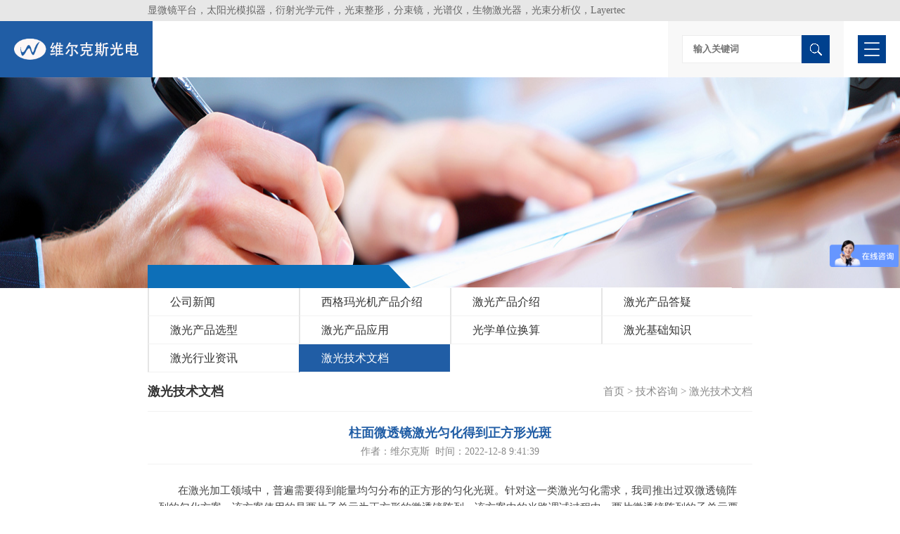

--- FILE ---
content_type: text/html; charset=utf-8
request_url: https://www.welloptics.cn/News/352.html
body_size: 7785
content:
<!doctype html>
<html>
<head>
<meta charset="utf-8">
<meta name="viewport" content="width=device-width,minimum-scale=1.0,minimal-ui,maximum-scale=1.0,user-scalable=no"/>
<meta name="apple-touch-fullscreen" content="yes">
<meta name="apple-mobile-web-app-capable" content="yes" />
<meta name="format-detection" content="telephone=no">
<title>柱面微透镜激光匀化得到正方形光斑</title>
<meta name="keywords" content="微透镜阵列，柱面微透镜，激光匀化，正方形匀化光斑，平顶光整形，柱面微透镜匀化" />
<meta name="description" content="我司推出使用两片柱面微透镜得到正方形匀化光斑的方案，降低了对调试的精度要求。本文针对后者匀化方案作了简要介绍。" /> 
<link href="/css/layout.css" rel="stylesheet" type="text/css" /> 
<link rel="shortcut icon" href="/favicon.ico" />

</head>

<body>
<div class="top_div">
   <div class="document_width">
     显微镜平台，太阳光模拟器，衍射光学元件，光束整形，分束镜，光谱仪，生物激光器，光束分析仪，Layertec
   </div>
</div>
<div class="del_float"></div>
<div class="header">
   <div class="logo"><a href="/"><img src="/images/logo.png" alt="维尔克斯光电" /></a></div>
   <div class="menu">
      <ul>
        <li><a href="/">首页</a></li>
        <li><a href="/About/index.html">关于我们</a>
           <p>
              
                 <a href="/About/index1.html">公司简介</a>
              
                 <a href="/About/index3.html">人才招聘</a>
               
           </p>
        </li>
        <li><a href="/Product/index.html">产品中心</a>
           <p>
             
                <a href="/Product/index19.html">衍射光学元件</a>
             
                <a href="/Product/index138.html">光学平台</a>
             
                <a href="/Product/index239.html">Optosigma,西格玛光机</a>
             
                <a href="/Product/index33.html">激光测量</a>
             
                <a href="/Product/index139.html">激光器</a>
             
                <a href="/Product/index34.html">镜片</a>
             
                <a href="/Product/index140.html">晶体</a>
             
                <a href="/Product/index56.html">光学仪器</a>
             
                <a href="/Product/index66.html">光电探测器</a>
             
                <a href="/Product/index57.html">光学配件</a>
             
                <a href="/Product/index35.html">太赫兹</a>
             
           </p>        
        </li>
        <li><a href="/Case/index.html">代理厂商</a>
          <p>
            
              <a href="/Case/index223.html">比利时</a>
            
              <a href="/Case/index152.html">芬兰</a>
            
              <a href="/Case/index38.html">以色列</a>
            
              <a href="/Case/index28.html">德国</a>
            
              <a href="/Case/index37.html">美国</a>
            
              <a href="/Case/index124.html">立陶宛</a>
            
              <a href="/Case/index122.html">加拿大</a>
            
              <a href="/Case/index121.html">荷兰</a>
            
              <a href="/Case/index129.html">英国</a>
            
              <a href="/Case/index126.html">法国</a>
            
              <a href="/Case/index130.html">瑞士</a>
            
              <a href="/Case/index149.html">瑞典</a>
            
              <a href="/Case/index123.html">中国</a>
            
              <a href="/Case/index125.html">日本</a>
            
              <a href="/Case/index131.html">葡萄牙</a>
            
          </p>
        </li>
        <li><a href="/News/index.html">技术咨询</a>
           <p>
              
               <a href="/News/index252.html">公司新闻</a>
              
               <a href="/News/index248.html">西格玛光机产品介绍</a>
              
               <a href="/News/index246.html">激光产品介绍</a>
              
               <a href="/News/index232.html">激光产品答疑</a>
              
               <a href="/News/index231.html">激光产品选型</a>
              
               <a href="/News/index230.html">激光产品应用</a>
              
               <a href="/News/index15.html">光学单位换算</a>
              
               <a href="/News/index16.html">激光基础知识</a>
              
               <a href="/News/index132.html">激光行业资讯</a>
              
               <a href="/News/index31.html">激光技术文档</a>
              
           </p>
        </li>
        <li><a href="/Contact/index.html">联系我们</a>
          <p>
             <a href="/Contact/index.html">联系方式</a>
             <a href="/Feedback/index.html" style="display:none;">在线留言</a>
          </p>
        </li>
        <li><a href="/English/index.html">English</a></li>
      </ul>
</div> 
   <div class="menu_au on"></div>
   <div class="sj_menu">
       <ul>
        <li><a href="/">首页</a></li>
        <li><a href="/About/index.html">关于我们</a>
           <p>
              
                 <a href="">公司简介</a>
              
                 <a href="">人才招聘</a>
               
           </p>
        </li>
        <li><a href="/Product/index.html">产品中心</a>
           <p>
             
                <a href="/Product/index19.html">衍射光学元件</a>
             
                <a href="/Product/index138.html">光学平台</a>
             
                <a href="/Product/index239.html">Optosigma,西格玛光机</a>
             
                <a href="/Product/index33.html">激光测量</a>
             
                <a href="/Product/index139.html">激光器</a>
             
                <a href="/Product/index34.html">镜片</a>
             
                <a href="/Product/index140.html">晶体</a>
             
                <a href="/Product/index56.html">光学仪器</a>
             
                <a href="/Product/index66.html">光电探测器</a>
             
                <a href="/Product/index57.html">光学配件</a>
             
                <a href="/Product/index35.html">太赫兹</a>
             
           </p>        
        </li>
        <li><a href="/Case/index.html">代理厂商</a>
          <p>
            
              <a href="/Case/index223.html">比利时</a>
            
              <a href="/Case/index152.html">芬兰</a>
            
              <a href="/Case/index38.html">以色列</a>
            
              <a href="/Case/index28.html">德国</a>
            
              <a href="/Case/index37.html">美国</a>
            
              <a href="/Case/index124.html">立陶宛</a>
            
              <a href="/Case/index122.html">加拿大</a>
            
              <a href="/Case/index121.html">荷兰</a>
            
              <a href="/Case/index129.html">英国</a>
            
              <a href="/Case/index126.html">法国</a>
            
              <a href="/Case/index130.html">瑞士</a>
            
              <a href="/Case/index149.html">瑞典</a>
            
              <a href="/Case/index123.html">中国</a>
            
              <a href="/Case/index125.html">日本</a>
            
              <a href="/Case/index131.html">葡萄牙</a>
            
          </p>
        </li>
        <li><a href="/News/index.html">技术咨询</a>
           <p>
              
               <a href="/News/index252.html">公司新闻</a>
              
               <a href="/News/index248.html">西格玛光机产品介绍</a>
              
               <a href="/News/index246.html">激光产品介绍</a>
              
               <a href="/News/index232.html">激光产品答疑</a>
              
               <a href="/News/index231.html">激光产品选型</a>
              
               <a href="/News/index230.html">激光产品应用</a>
              
               <a href="/News/index15.html">光学单位换算</a>
              
               <a href="/News/index16.html">激光基础知识</a>
              
               <a href="/News/index132.html">激光行业资讯</a>
              
               <a href="/News/index31.html">激光技术文档</a>
              
           </p>
        </li>
        <li><a href="/Contact/index.html">联系我们</a>
          <p>
             <a href="/Contact/index.html">联系方式</a>
             <a href="/Feedback/index.html"  style="display:none;">在线留言</a>
          </p>
        </li>
        <li><a href="/English/index.html">English</a></li>
      </ul>
     </div> 
   <div class="soso">
      <input type="text" class="input showkeyword" placeholder="输入关键词" />
      <input type="button" value="" class="button searchbtn" />
   </div>   
</div>
<div class="del_float"></div>

<div class="nyban">
  <img src="/images/news_banner.jpg" alt="激光技术文档" class="imgs">
  <div class="document_width"><img src="/images/after_top.png" alt="激光技术文档" class="img"></div>
</div>
<div class="del_float"></div> 
<div class="nycontent">
   <div class="document_width">
      
      <div class="leftdiv">
         <div class="leftdiv_tt">
            <strong>技术咨询</strong>
         </div>
         <ul class="leftmenu">
              
              <li><a href="/News/index252.html"  id="M_252">公司新闻</a></li>
            
              <li><a href="/News/index248.html"  id="M_248">西格玛光机产品介绍</a></li>
            
              <li><a href="/News/index246.html"  id="M_246">激光产品介绍</a></li>
            
              <li><a href="/News/index232.html"  id="M_232">激光产品答疑</a></li>
            
              <li><a href="/News/index231.html"  id="M_231">激光产品选型</a></li>
            
              <li><a href="/News/index230.html"  id="M_230">激光产品应用</a></li>
            
              <li><a href="/News/index15.html"  id="M_15">光学单位换算</a></li>
            
              <li><a href="/News/index16.html"  id="M_16">激光基础知识</a></li>
            
              <li><a href="/News/index132.html"  id="M_132">激光行业资讯</a></li>
            
              <li><a href="/News/index31.html"  id="M_31">激光技术文档</a></li>
             
         </ul>
         <div class="del_float"></div> 
         <div class="leftdiv_xw">
           <div class="leftdiv_xwtt">推荐产品</div> 
           
           <dl class="ldl">
              <dt><a href="/Product/1314.html"><img src="/upload/20260116/202601161526178816.jpg"></a></dt>
              <dd><h3><a href="/Product/1314.html">长工作距离齐焦物镜45mm</a></h3></dd>
           </dl>   
		
           <dl class="ldl">
              <dt><a href="/Product/1313.html"><img src="/upload/20260113/202601131142050222.jpg"></a></dt>
              <dd><h3><a href="/Product/1313.html">波长可调涡旋波片</a></h3></dd>
           </dl>   
		
           <dl class="ldl">
              <dt><a href="/Product/1312.html"><img src="/upload/20260112/202601121209051785.jpg"></a></dt>
              <dd><h3><a href="/Product/1312.html">BragGrate™调谐器,OptiGrate</a></h3></dd>
           </dl>   
		
         </div>      
      </div> 
      <div class="rightdiv">
        <div class="rightdivtt">
           <strong>激光技术文档</strong>
           <span><a href="/">首页</a> > <a href="/News/index.html">技术咨询</a> > <a href="/News/index31.html">激光技术文档</a></span>          
        </div>
        
        <div class="prodiv">
        
            <h1 class="h1">柱面微透镜激光匀化得到正方形光斑</h1>
            <p class="ptime">作者：维尔克斯 &nbsp;时间：2022-12-8 9:41:39</p>
            <div class="document_width"></div>
            <div class="xwxxdiv">
           <p class="MsoNormal" align="left" style="text-align:left;text-indent:21.0pt;">
	在激光加工领域中，普遍需要得到能量均匀分布的正方形的匀化光斑。针对这一类激光匀化需求，我司推出过双微透镜阵列的匀化方案。该方案使用的是两片子单元为正方形的微透镜阵列，该方案中的光路调试过程中，两片微透镜阵列的子单元要求对准，对调试的精度要求稍微偏高。现我司推出使用两片柱面微透镜得到正方形匀化光斑的方案，降低了对调试的精度要求。本文针对后者匀化方案作了简要介绍。<span lang="EN-US"><o:p></o:p></span>
</p>
<p class="MsoNormal" align="left" style="text-align:left;text-indent:21.0pt;">
	<p style="text-indent:21pt;white-space:normal;">
		调试过程中，需要主要的事项主要有光源质量M²、对准、光路放置、入射光准直问题。
	</p>
	<p style="text-indent:21pt;white-space:normal;">
		光源的质量M²只要大于5一般都适用于该平顶光整形光路。该激光匀化光路是将准直入射的光，重新细分成规则排布的细小光束，对称展开实现激光能量在光斑区域的均匀分布。其均匀性，根据实验条件不同，可以达到70~80%。理论上，口径P越小，其匀化效果越好。但小口径，同时会带来衍射的干扰的影响，导致终端的匀化效果反而不理想。一般我们建议适用口径尽可能大于300μm。如果激光的光源的想干性没那么强的，也可以适当小些。需要注意的是，匀化光斑的四方微弱的衍射属于正常情况，可以同过提高精度和面型光洁度改善，但是对应的成本过高，性价比不高。
	</p>
	<p style="text-indent:28px;white-space:normal;text-align:center;">
		<img src="/editor/image/20221208/20221208094830_2053.png" alt="" style="text-indent:21pt;" /><span style="text-indent:21pt;"></span>
	</p>
	<p style="text-indent:28px;white-space:normal;">
		<span style="text-indent:21pt;"></span>
	</p>
	<p>
		相应的，如果相干性强的，则需要更大的口径，大于500μm。
	</p>
	<p style="text-indent:21pt;">
		正交对准——主要是两片相同的柱面微透镜之间柱列成90°正交对准，这也是使用两片柱面微透镜匀化正方形光斑的主要优点。相对于两片正方形子单元微透镜阵列的匀化方案的对准：需要将两片微透镜阵列的子单元也要对准，这就需要不断地微调两片微透镜阵列的相对位置；而使用两片柱面微透镜的匀化，只需要将两片柱面微透镜之间柱列成90°正交对准，大大降低了调节难度。
	</p>
	<p style="text-indent:21pt;">
		光路放置问题——首先是柱面微透镜匀化的放置。两片柱面微透镜是凸面对外，平面相对的。两者之间的距离即焦距的长度，可以稍微长一些。聚焦镜的位置，没有严格的要求，可以等光路放置好后调整其前后距离对平顶光整形光斑的大小和效果做微调。也可以微调两个微透镜阵列之间的距离微调。
	</p>
	<p style="text-indent:21pt;">
		入射光的准直——柱面微透镜匀化方案的入射光的准直性越好，出射的效果越佳。
	</p>
	<p style="text-indent:21pt;">
		目前，使用两片柱面微透镜的匀化方案只适用于得到正方形的匀化光斑，若想得到长方形的匀化光斑，仍需要使用两片子单元为长方形的微透镜阵列来调节光路。
	</p>
</p>
<p style="margin:0cm;margin-bottom:.0001pt;text-indent:21.0pt;line-height:18.0pt;">
	常见的双微透镜匀化光路，如下图所示：<span lang="EN-US"><o:p></o:p></span>
</p>
<p style="text-align:center;margin:0cm 0cm 0.0001pt;text-indent:21pt;line-height:18pt;">
	<img src="/editor/image/20221208/20221208094800_7979.png" alt="" />
</p>
<p style="text-align:left;margin:0cm 0cm 0.0001pt;text-indent:21pt;line-height:18pt;">
	<p style="text-indent:21.0pt;">
		激光光源经过扩束准直后，准直入射到第一面微透镜阵列上，微透镜阵列上的每个子单元是一个个阵列排布的微小的聚焦透镜，光束经过的众多子单元的分割并重新聚焦，形成了阵列排布的焦点。可近似地将入射的光束，看成对应于透镜阵列的光束簇阵列。重新聚焦后的多个小光束相互叠加，基于阵列排布的对称性，也即出射小光束的对称性，小光束的不均匀性相互抵消，最终在接收屏幕上形成均匀的目标光斑。最终光斑的计算公式如下：<span></span>
	</p>
	<p align="center" style="text-align:center;text-indent:21.0pt;">
		D<sub>FT</sub>= p<sub>LA</sub>•f<sub>FL</sub>/
f<sub>LA2</sub>
	</p>
	<p align="center" style="text-align:center;text-indent:21.0pt;">
		<br />
	</p>
	<p style="text-indent:21.0pt;">
		原理相近的，使用两片相同的柱面微透镜，柱列的<span>pitch</span>值对应上式的<span>p<sub>LA</sub></span>，柱面微透镜的焦距对应上式的<span>f<sub>LA2</sub></span>。根据所需的正方形匀化光斑的边长及工作距离，即可算出对应的柱面微透镜的<span>p/f</span>值，最终选择合适的柱面微透镜。<span></span>
	</p>
	<p style="text-indent:21.0pt;">
		<span style="text-indent:21pt;"></span>
	</p>
</p>
            </div>
            <div class="del_float"></div>
            
            <div class="sxtiao">                
                 
                   <p><a href="/News/351.html">上一篇： 可承受高强度辐射的微波线栅偏振片和THz线栅偏振片</a></p> 
                     
                   
                   <p><a href="/News/355.html">下一篇： Optodiode LED发光二极管的真实颜色</a></p>
                                        
           </div>
             
        </div> 
      
      </div>
      
      
   
   </div>
</div> 
     <style type="text/css">
     .link_div a::nth-child(2){ color:#fff;}
  </style>
<div class="link_div">
  <div class="document_width">
  <div class="xt"></div>
    <strong>友情链接：</strong>
     
        <a href="https://www.zkoptics.com/" target="_blank">光电科研仪器</a>
    
  </div>
</div>
<div class="del_float"></div>

<div class="bottom_div">
  <div class="document_width"> 
     <dl class="d1">
        <dt>关于我们</dt>
        <dd>
             
                 <a href="">公司简介</a>
              
                 <a href="">人才招聘</a>
               
        </dd>
     </dl>
     <dl class="d1">
        <dt>产品中心</dt>
        <dd>
             
                <a href="/Product/index19.html">衍射光学元件</a>
             
                <a href="/Product/index138.html">光学平台</a>
             
                <a href="/Product/index239.html">Optosigma,西格玛光机</a>
             
                <a href="/Product/index33.html">激光测量</a>
             
                <a href="/Product/index139.html">激光器</a>
             
                <a href="/Product/index34.html">镜片</a>
             
                <a href="/Product/index140.html">晶体</a>
             
                <a href="/Product/index56.html">光学仪器</a>
             
                <a href="/Product/index66.html">光电探测器</a>
             
                <a href="/Product/index57.html">光学配件</a>
             
                <a href="/Product/index35.html">太赫兹</a>
             
        </dd>
     </dl>
     <dl class="d1">
        <dt>代理厂商</dt>
        <dd>
            
              <a href="/Case/index223.html">比利时</a>
            
              <a href="/Case/index152.html">芬兰</a>
            
              <a href="/Case/index38.html">以色列</a>
            
              <a href="/Case/index28.html">德国</a>
            
              <a href="/Case/index37.html">美国</a>
            
              <a href="/Case/index124.html">立陶宛</a>
            
              <a href="/Case/index122.html">加拿大</a>
            
              <a href="/Case/index121.html">荷兰</a>
            
              <a href="/Case/index129.html">英国</a>
            
        </dd>
     </dl>
     <dl class="d1">
        <dt>技术咨询</dt>
        <dd>
             
               <a href="/News/index252.html">公司新闻</a>
              
               <a href="/News/index248.html">西格玛光机产品介绍</a>
              
               <a href="/News/index246.html">激光产品介绍</a>
              
               <a href="/News/index232.html">激光产品答疑</a>
              
               <a href="/News/index231.html">激光产品选型</a>
              
               <a href="/News/index230.html">激光产品应用</a>
              
               <a href="/News/index15.html">光学单位换算</a>
              
               <a href="/News/index16.html">激光基础知识</a>
              
               <a href="/News/index132.html">激光行业资讯</a>
              
               <a href="/News/index31.html">激光技术文档</a>
              
        </dd>
     </dl>
     <dl class="d1">
        <dt>联系我们</dt>
        <dd>
             <a href="/Contact/index.html">联系方式</a>
             <a href="/Feedback/index.html">在线留言</a>
<a href="/editor/file/20250820/维尔克斯光电产品目录.pdf" target="_black" style="font-size: 16px; margin-top: 30px; color: #fff; font-weight: bold;">点此下载产品目录</a>

 
        </dd>
     </dl>     
     <div class="bottom_r">
       <strong>
         0755 84870203
          <p>服务热线</p>
       </strong>
       <a href="/Map/index.html">网站地图</a>   
       <em style="float: left; width: 180px; margin-top: 5px;"><s style="width: 100%; height: auto; float: left; text-align: center; color: #fff; font-style: initial;">微信公众号</s><img src="/editor/image/20250616/20250616142153_5007.jpg"  style="width: 180px;"></em>

     </div>     
  
  </div>
</div>
<div class="del_float"></div>
<div class="footer">
  <div class="document_width">
    <p>版权所有2020 深圳维尔克斯光电有限公司 <a href="https://beian.miit.gov.cn"> <font color="#FFFFFF">粤ICP备2020076159号-1</font></a> </p>
  </div>
</div>
<script type="text/javascript" src="/js/jquery-1.9.1.min.js"></script>
<script type="text/javascript" src="/js/web.js"></script>
</script>

<script>
var _hmt = _hmt || [];
(function() {
  var hm = document.createElement("script");
  hm.src = "https://hm.baidu.com/hm.js?a2a84a0cda64181c53f179c2c809afdc";
  var s = document.getElementsByTagName("script")[0]; 
  s.parentNode.insertBefore(hm, s);
})();
</script>

  
    <input type="hidden"  value="31" id="show_menuid" /> 
    <input type="hidden" value="4" id="show_leg" />
</body>
</html>


--- FILE ---
content_type: application/x-javascript
request_url: https://www.welloptics.cn/js/web.js
body_size: 967
content:
$(document).ready(function () {

$(".menu li").eq($("#show_leg").val()).addClass("cur");
     
if ($("#show_menuid").length == 1) {

    $("#M_" + $("#show_menuid").val()).addClass("cur");

 } 

 $("a").attr("data-ajax", "false");
  //返回顶部 
	$(window).scroll(function(){
		if($(window).scrollTop() > 200){
			$(".back_top").show();		
		}else{
			$(".back_top").hide();
		 }
	});	  
	$(".back_top").click(function(){
	 $('body,html').animate({ scrollTop: 0 }, 500);
	})
  
  //底部菜单显示
   if($(window).width()<12710){
    $(".bottom_div dl.d1 dt").click(function(){
       var index=$(".bottom_div dl dt").index(this);
       $(".bottom_div dl").removeClass("cur");
       $(".bottom_div dl").eq(index).toggleClass("cur");      
    })
   }
  
  
   //手机端显示菜单栏目
    $(".menu_au").click(function () {
        if ($(this).hasClass("on")) {
            $(".menu_au").addClass("close");
            $(".menu_au").removeClass("on");
            $(".sj_menu").show();
        } else {
            $(".menu_au").addClass("on");
            $(".menu_au").removeClass("close");
            $(".sj_menu").hide();
        }
    })
	 
	
	//首页产品切换 
	 $(".index_m ul li a").click(function(){
	     var index=$(".index_m ul li a").index(this);
		 $(".index_m ul li a").removeClass("cur");
		 $(".index_m ul li a").eq(index).addClass("cur"); 
		 $(".index_pro").hide();
		 $(".index_pro").eq(index).show();		 
	 })	 
	 
	 $(".showkeyword").keydown(function (e) {

	     if (e.keyCode == 13) {

	         showsearchlink();

	     }

	 })

	 $(".searchbtn").click(function () {

	     showsearchlink();

	 });

	 function showsearchlink() {

	     if ($.trim($(".showkeyword").val()) != "") {

	         location.href = "/Search.html?keywords=" + escape($.trim($(".showkeyword").val()));

	     }

	 }


})

